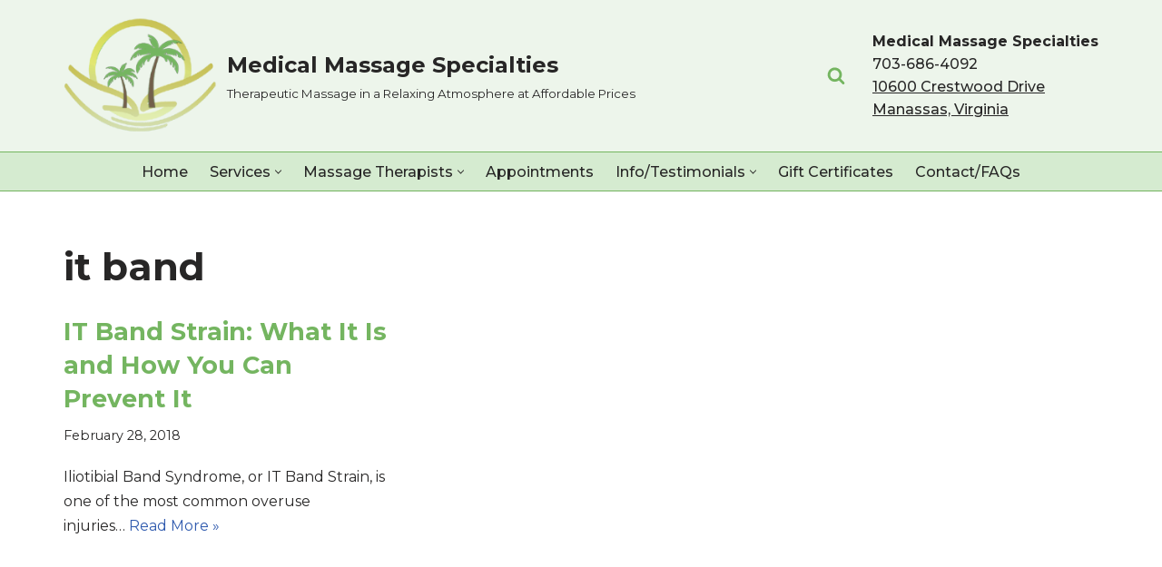

--- FILE ---
content_type: text/css
request_url: https://medicalmassagespecialties.com/wp-content/cache/autoptimize/css/autoptimize_single_9e220e14885c149a453b14234478fd90.css?ver=4e2786cdafdaab5e163ecf868e57d271
body_size: 513
content:
.so-widget-sow-social-media-buttons-atom-49383a15f9e8 .social-media-button-container{zoom:1;text-align:left}.so-widget-sow-social-media-buttons-atom-49383a15f9e8 .social-media-button-container:before{content:'';display:block}.so-widget-sow-social-media-buttons-atom-49383a15f9e8 .social-media-button-container:after{content:'';display:table;clear:both}@media (max-width:780px){.so-widget-sow-social-media-buttons-atom-49383a15f9e8 .social-media-button-container{text-align:left}}.so-widget-sow-social-media-buttons-atom-49383a15f9e8 .sow-social-media-button-facebook-0{border:1px solid;-webkit-box-shadow:inset 0 1px 0 rgba(255,255,255,.2),0 1px 2px rgba(0,0,0,.065);-moz-box-shadow:inset 0 1px 0 rgba(255,255,255,.2),0 1px 2px rgba(0,0,0,.065);box-shadow:inset 0 1px 0 rgba(255,255,255,.2),0 1px 2px rgba(0,0,0,.065);text-shadow:0 1px 0 rgba(0,0,0,.05);border-color:#273b65 #25375e #203053;background:#3a5795;background:-webkit-gradient(linear,left bottom,left top,color-stop(0,#2c4270),color-stop(1,#3a5795));background:-ms-linear-gradient(bottom,#2c4270,#3a5795);background:-moz-linear-gradient(center bottom,#2c4270 0%,#3a5795 100%);background:-o-linear-gradient(#3a5795,#2c4270);filter:progid:DXImageTransform.Microsoft.gradient(startColorstr='#3a5795',endColorstr='#2c4270',GradientType=0);color:#fff !important}.so-widget-sow-social-media-buttons-atom-49383a15f9e8 .sow-social-media-button-facebook-0.ow-button-hover:focus,.so-widget-sow-social-media-buttons-atom-49383a15f9e8 .sow-social-media-button-facebook-0.ow-button-hover:hover{background:#3d5b9c;background:-webkit-gradient(linear,left bottom,left top,color-stop(0,#2f4678),color-stop(1,#3d5b9c));background:-ms-linear-gradient(bottom,#2f4678,#3d5b9c);background:-moz-linear-gradient(center bottom,#2f4678 0%,#3d5b9c 100%);background:-o-linear-gradient(#3d5b9c,#2f4678);filter:progid:DXImageTransform.Microsoft.gradient(startColorstr='#3d5b9c',endColorstr='#2f4678',GradientType=0);border-top:1px solid #2a3f6d;border-right:1px solid #273b65;border-bottom:1px solid #23355a;border-left:1px solid #273b65}.so-widget-sow-social-media-buttons-atom-49383a15f9e8 .sow-social-media-button-facebook-0.ow-button-hover:focus,.so-widget-sow-social-media-buttons-atom-49383a15f9e8 .sow-social-media-button-facebook-0.ow-button-hover:hover{color:#fff !important}.so-widget-sow-social-media-buttons-atom-49383a15f9e8 .sow-social-media-button-yelp-0{border:1px solid;-webkit-box-shadow:inset 0 1px 0 rgba(255,255,255,.2),0 1px 2px rgba(0,0,0,.065);-moz-box-shadow:inset 0 1px 0 rgba(255,255,255,.2),0 1px 2px rgba(0,0,0,.065);box-shadow:inset 0 1px 0 rgba(255,255,255,.2),0 1px 2px rgba(0,0,0,.065);text-shadow:0 1px 0 rgba(0,0,0,.05);border-color:#7e1c20 #751a1e #69171b;background:#b4282e;background:-webkit-gradient(linear,left bottom,left top,color-stop(0,#8a1f23),color-stop(1,#b4282e));background:-ms-linear-gradient(bottom,#8a1f23,#b4282e);background:-moz-linear-gradient(center bottom,#8a1f23 0%,#b4282e 100%);background:-o-linear-gradient(#b4282e,#8a1f23);filter:progid:DXImageTransform.Microsoft.gradient(startColorstr='#b4282e',endColorstr='#8a1f23',GradientType=0);color:#fff !important}.so-widget-sow-social-media-buttons-atom-49383a15f9e8 .sow-social-media-button-yelp-0.ow-button-hover:focus,.so-widget-sow-social-media-buttons-atom-49383a15f9e8 .sow-social-media-button-yelp-0.ow-button-hover:hover{background:#bc2a30;background:-webkit-gradient(linear,left bottom,left top,color-stop(0,#932125),color-stop(1,#bc2a30));background:-ms-linear-gradient(bottom,#932125,#bc2a30);background:-moz-linear-gradient(center bottom,#932125 0%,#bc2a30 100%);background:-o-linear-gradient(#bc2a30,#932125);filter:progid:DXImageTransform.Microsoft.gradient(startColorstr='#bc2a30',endColorstr='#932125',GradientType=0);border-top:1px solid #861e22;border-right:1px solid #7e1c20;border-bottom:1px solid #71191d;border-left:1px solid #7e1c20}.so-widget-sow-social-media-buttons-atom-49383a15f9e8 .sow-social-media-button-yelp-0.ow-button-hover:focus,.so-widget-sow-social-media-buttons-atom-49383a15f9e8 .sow-social-media-button-yelp-0.ow-button-hover:hover{color:#fff !important}.so-widget-sow-social-media-buttons-atom-49383a15f9e8 .sow-social-media-button{display:inline-block;font-size:1em;line-height:1em;margin:.1em .1em .1em 0;padding:1em 0;width:3em;text-align:center;vertical-align:middle;-webkit-border-radius:.25em;-moz-border-radius:.25em;border-radius:.25em}.so-widget-sow-social-media-buttons-atom-49383a15f9e8 .sow-social-media-button .sow-icon-fontawesome{display:inline-block;height:1em}

--- FILE ---
content_type: text/css
request_url: https://medicalmassagespecialties.com/wp-content/cache/autoptimize/css/autoptimize_single_a3ed20ada430d4b192523b31cf74fdca.css?ver=4e2786cdafdaab5e163ecf868e57d271
body_size: 506
content:
.so-widget-sow-social-media-buttons-atom-68c406e515d9 .social-media-button-container{zoom:1;text-align:center}.so-widget-sow-social-media-buttons-atom-68c406e515d9 .social-media-button-container:before{content:'';display:block}.so-widget-sow-social-media-buttons-atom-68c406e515d9 .social-media-button-container:after{content:'';display:table;clear:both}@media (max-width:780px){.so-widget-sow-social-media-buttons-atom-68c406e515d9 .social-media-button-container{text-align:center}}.so-widget-sow-social-media-buttons-atom-68c406e515d9 .sow-social-media-button-facebook-0{border:1px solid;-webkit-box-shadow:inset 0 1px 0 rgba(255,255,255,.2),0 1px 2px rgba(0,0,0,.065);-moz-box-shadow:inset 0 1px 0 rgba(255,255,255,.2),0 1px 2px rgba(0,0,0,.065);box-shadow:inset 0 1px 0 rgba(255,255,255,.2),0 1px 2px rgba(0,0,0,.065);text-shadow:0 1px 0 rgba(0,0,0,.05);border-color:#273b65 #25375e #203053;background:#3a5795;background:-webkit-gradient(linear,left bottom,left top,color-stop(0,#2c4270),color-stop(1,#3a5795));background:-ms-linear-gradient(bottom,#2c4270,#3a5795);background:-moz-linear-gradient(center bottom,#2c4270 0%,#3a5795 100%);background:-o-linear-gradient(#3a5795,#2c4270);filter:progid:DXImageTransform.Microsoft.gradient(startColorstr='#3a5795',endColorstr='#2c4270',GradientType=0);color:#fff !important}.so-widget-sow-social-media-buttons-atom-68c406e515d9 .sow-social-media-button-facebook-0.ow-button-hover:focus,.so-widget-sow-social-media-buttons-atom-68c406e515d9 .sow-social-media-button-facebook-0.ow-button-hover:hover{background:#3d5b9c;background:-webkit-gradient(linear,left bottom,left top,color-stop(0,#2f4678),color-stop(1,#3d5b9c));background:-ms-linear-gradient(bottom,#2f4678,#3d5b9c);background:-moz-linear-gradient(center bottom,#2f4678 0%,#3d5b9c 100%);background:-o-linear-gradient(#3d5b9c,#2f4678);filter:progid:DXImageTransform.Microsoft.gradient(startColorstr='#3d5b9c',endColorstr='#2f4678',GradientType=0);border-top:1px solid #2a3f6d;border-right:1px solid #273b65;border-bottom:1px solid #23355a;border-left:1px solid #273b65}.so-widget-sow-social-media-buttons-atom-68c406e515d9 .sow-social-media-button-facebook-0.ow-button-hover:focus,.so-widget-sow-social-media-buttons-atom-68c406e515d9 .sow-social-media-button-facebook-0.ow-button-hover:hover{color:#fff !important}.so-widget-sow-social-media-buttons-atom-68c406e515d9 .sow-social-media-button-yelp-0{border:1px solid;-webkit-box-shadow:inset 0 1px 0 rgba(255,255,255,.2),0 1px 2px rgba(0,0,0,.065);-moz-box-shadow:inset 0 1px 0 rgba(255,255,255,.2),0 1px 2px rgba(0,0,0,.065);box-shadow:inset 0 1px 0 rgba(255,255,255,.2),0 1px 2px rgba(0,0,0,.065);text-shadow:0 1px 0 rgba(0,0,0,.05);border-color:#7e1c20 #751a1e #69171b;background:#b4282e;background:-webkit-gradient(linear,left bottom,left top,color-stop(0,#8a1f23),color-stop(1,#b4282e));background:-ms-linear-gradient(bottom,#8a1f23,#b4282e);background:-moz-linear-gradient(center bottom,#8a1f23 0%,#b4282e 100%);background:-o-linear-gradient(#b4282e,#8a1f23);filter:progid:DXImageTransform.Microsoft.gradient(startColorstr='#b4282e',endColorstr='#8a1f23',GradientType=0);color:#fff !important}.so-widget-sow-social-media-buttons-atom-68c406e515d9 .sow-social-media-button-yelp-0.ow-button-hover:focus,.so-widget-sow-social-media-buttons-atom-68c406e515d9 .sow-social-media-button-yelp-0.ow-button-hover:hover{background:#bc2a30;background:-webkit-gradient(linear,left bottom,left top,color-stop(0,#932125),color-stop(1,#bc2a30));background:-ms-linear-gradient(bottom,#932125,#bc2a30);background:-moz-linear-gradient(center bottom,#932125 0%,#bc2a30 100%);background:-o-linear-gradient(#bc2a30,#932125);filter:progid:DXImageTransform.Microsoft.gradient(startColorstr='#bc2a30',endColorstr='#932125',GradientType=0);border-top:1px solid #861e22;border-right:1px solid #7e1c20;border-bottom:1px solid #71191d;border-left:1px solid #7e1c20}.so-widget-sow-social-media-buttons-atom-68c406e515d9 .sow-social-media-button-yelp-0.ow-button-hover:focus,.so-widget-sow-social-media-buttons-atom-68c406e515d9 .sow-social-media-button-yelp-0.ow-button-hover:hover{color:#fff !important}.so-widget-sow-social-media-buttons-atom-68c406e515d9 .sow-social-media-button{display:inline-block;font-size:1em;line-height:1em;margin:.1em .05em;padding:1em 0;width:3em;text-align:center;vertical-align:middle;-webkit-border-radius:.25em;-moz-border-radius:.25em;border-radius:.25em}.so-widget-sow-social-media-buttons-atom-68c406e515d9 .sow-social-media-button .sow-icon-fontawesome{display:inline-block;height:1em}